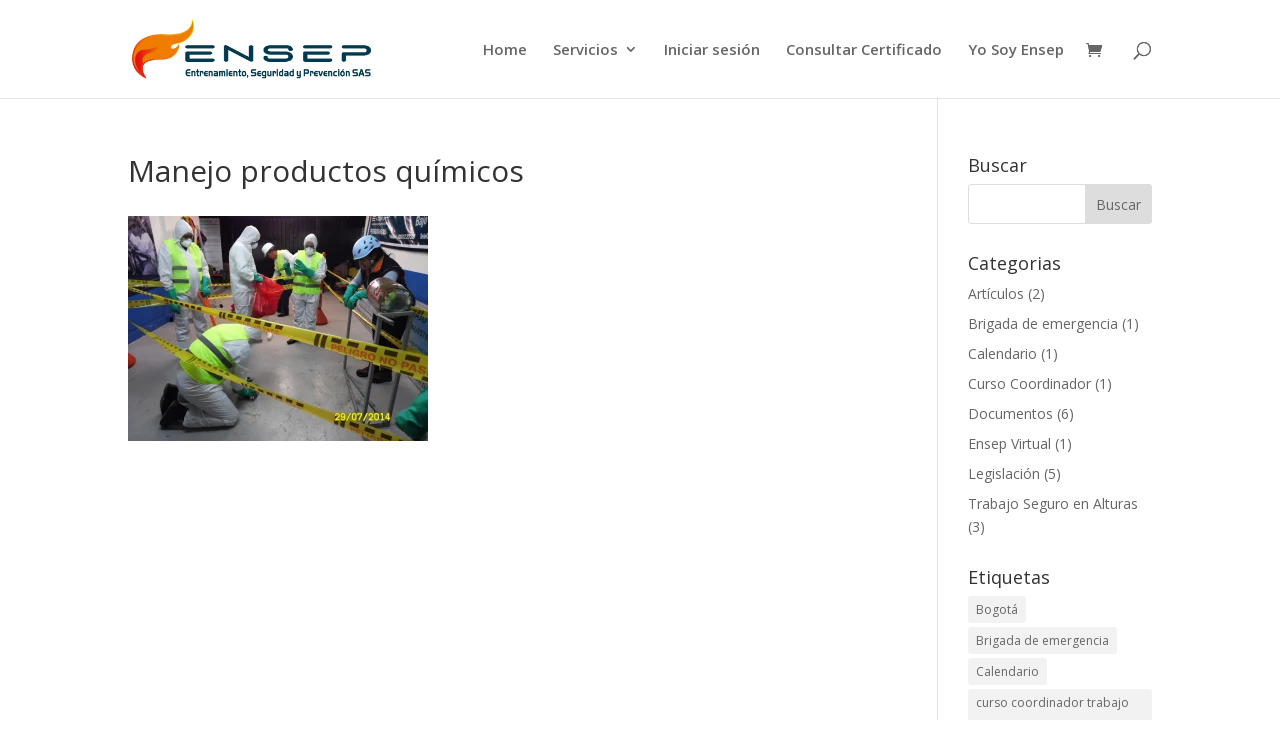

--- FILE ---
content_type: text/plain
request_url: https://www.google-analytics.com/j/collect?v=1&_v=j102&a=362409229&t=pageview&_s=1&dl=https%3A%2F%2Fensep.com.co%2Fgaleria%2Fsam_3994%2F&ul=en-us%40posix&dt=Manejo%20productos%20qu%C3%ADmicos%20-%20Ensep%20S.A.S.&sr=1280x720&vp=1280x720&_u=YEBAAEABAAAAACAAI~&jid=2109604257&gjid=738681480&cid=735302927.1769312490&tid=UA-270270895-1&_gid=942142453.1769312490&_r=1&_slc=1&gtm=45He61m0n81WL7JN7Dv9119593606za200zd9119593606&gcd=13l3l3l3l1l1&dma=0&tag_exp=103116026~103200004~104527906~104528500~104684208~104684211~105391253~115616985~115938466~115938468~116682876~117041588~117223564&z=1232452464
body_size: -450
content:
2,cG-NKJGFV8BW2